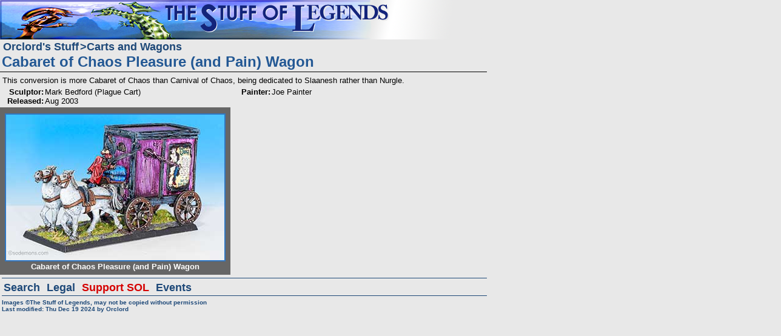

--- FILE ---
content_type: text/html
request_url: http://sodemons.com/rhtransport/12mheimpleasurecart/index.htm
body_size: 1573
content:
<!DOCTYPE HTML>
<html>
<head>
<meta http-equiv="content-type" content="text/html; charset=UTF-8">
<meta name="Author" content="Orclord">
<meta name ="Keywords" content="Science Fiction games, Fantasy games, wargames, miniatures">
<meta name ="Description" content="This page is part of the Stuff of Legends, a site dedicated to Science Fiction and Fantasy Gaming Miniatures">
<meta name="viewport" content="width=device-width, initial-scale=1.0">
<link rel="stylesheet" href="../../css/sol2020main.css" type="text/css">
<script type="text/javascript" src="https://ajax.googleapis.com/ajax/libs/jquery/3.5.1/jquery.min.js"></script>
<script type="text/javascript" src="../../javascript/solroot2020.js"></script>
<title>Cabaret of Chaos Pleasure (and Pain) Wagon</title>
<meta name ="Keywords" content="">
<!--PUT OTHER TEMPLATE META/STYLE HERE-->
<!---link rel="stylesheet" href="../../css/sol2020gallery.css" type="text/css"-->
<!--Fancybox -->
<link rel="stylesheet" type="text/css" href="../../javascript/fancybox3/dist/jquery.fancybox.min.css">
<script src="../../javascript/fancybox3/dist/jquery.fancybox.min.js"></script>
<script type="text/javascript" src="../../javascript/galleryfb2021a.js"></script>
<link rel="stylesheet" href="../../css/sol2021galleryfba.css" type="text/css">
<script>
titlesDefnJSONstr = 
'{"nm":"_07A8182-20160101xlnk","dsc":"","ttl":"Cabaret of Chaos Pleasure (and Pain) Wagon","spr":"Mark Bedford (Plague Cart)","ptr":"Joe Painter","src":"","rel":"Aug 2003","m":"","isD":false}' ;
</script>
<!-- Put all print css overrides in this stylesheet -->
<link rel="stylesheet" href="../../css/sol2010prt.css" type="text/css" media="print">
</head>
<body>
<div class="printonly"><img src="../../images/legends.jpg" alt="SOL logo"></div>
<div class="solbody">
  <div class="solsubnavbar">
    <ul class="solsubnavbarl">
        <li><a href="../../rhgallery/index.htm">Orclord's Stuff</a></li>
<li><a href="../index.htm">Carts and Wagons</a></li>
    </ul>
    <ul class="solpgnavbar">
    </ul>
  </div>
  <div class="soltitleline">
    <h1>Cabaret of Chaos Pleasure (and Pain) Wagon</h1>
  </div>
  <!-- end of soltitleline-->
  <div class="solmain">
    <div class="solcontent"> 
    <div class="solnoteswrap">
        <div class="solnotes">
            <p>This conversion is more Cabaret of Chaos than Carnival of Chaos, being dedicated to Slaanesh rather than Nurgle.</p>
        </div>
    </div>
    <div class="solminihd">
    <div class="solminihdlable"><p>Sculptor:</p></div><div class="solminihddescs"><p>Mark Bedford (Plague Cart)</p></div>
    <div class="solminihdlable"><p>Painter:</p></div><div class="solminihddescs"><p>Joe Painter</p></div>
<div class="clear"></div>
    <div class="solminihdlable"><p>Released:</p></div><div class="solminihddescs"><p>Aug 2003</p></div>
    </div>
<div class="gallery bggrey">
<div class="galleryrow newsection">
<div class="imagegroup"><div class="imageblock"><div class="image" id="I_07A8182-20160101xlnk"><a href="../rhmordheim/vehicles/slaaneshiwagon/index.htm"><img src="_07A8182-20160101xlnk-02.jpg" width="360" height="240" alt="Cabaret of Chaos Pleasure (and Pain) Wagon" title="Cabaret of Chaos Pleasure (and Pain) Wagon"></a></div>
</div>
<p style="max-width:356px">Cabaret of Chaos Pleasure (and Pain) Wagon</p>
</div>
</div>
</div>
       </div>
    <!-- End of solcontent-->
    <div class="solnavbar">
      <ul>
        <li><a href="../../stuff/solsearch.htm">Search</a></li>
        <li><a href="../../stuff/disclaimers.htm">Legal</a></li>
        <li class="highlight"><a href="../../stuff/supportSOL.htm">Support SOL</a></li>
        <li><a href="../../eventsindex.htm">Events</a></li>
      </ul>
    </div>
    <div  class="solfooter">
      <p>Images &copy;The Stuff of Legends, may not be copied without permission</p>
        <p>Last modified: 
        Thu Dec 19 2024 
        by <a href="mailto:adminrhREMOVETHIS_AT_solegends.com">Orclord</a></p>
    </div>
    <!-- end of solfooter --> 
  </div>
  <!-- end of solmain --> 
</div>
<!-- end of solbody -->
</body>
</html>


--- FILE ---
content_type: text/css
request_url: http://sodemons.com/css/sol2020main.css
body_size: 6517
content:
@charset "utf-8";
/* CSS Document */
/* set the main styles for the pages 
   secondary stylesheets are used to define styles for specific templates */

html,body,div,span,applet,object,iframe,
h1,h2,h3,h4,h5,h6,p,
blockquote,pre,a,abbr,acronym,address,
big,cite,code,del,dfn,em,font,img,ins,kbd,
q,s,samp,small,strike,strong,sub,sup,
tt,var,dl,dt,dd,ol,ul,li,fieldset,
form,label,legend,table,caption,
tbody,tfoot,thead,tr,th,td{
	margin:0;
	padding:0;
	vertical-align:baseline;
	font-size:100%;
	background-repeat:no-repeat;
}
	
body {
	font-family: Arial, Helvetica, sans-serif;
	font-size:100%;
	font-style: normal;
	color: #1D4878;
	margin:0;
	padding:0;
	text-align:left;
	background-color: #e8e8e8;
	background-image: url(../images/sologo2015.png);
	background-repeat:no-repeat;
	background-position: left top;
}
@media (max-width: 750px) {
	body {
		background-image: url(../images/sologo2015s.png);
	}
}
@media (max-width: 400px) {
	body {
		background-size: 100% auto;
	}
}
h1, h2, h3, h4, h5, h6 {
	margin-top: 1em;
}
		
.vlg,
.xlg {font-size: x-large;}
.lg  {font-size: large;}
.md  {font-size: medium;}
.sm  {font-size: small;}
.vsm,
.xsm {font-size: x-small;}

.lgr {font-size: larger;}
.smr {font-size: smaller;}

/*colors 3f83cf - 23069b*/

a {
	font-weight: bold;
	text-decoration:none;
}
a:link {color:#1D4878;}
a:visited {color:#666666;}
a:active {color: #1D4878;}

.mt {
	color: #444444;
}
.printonly {
	display:none;
}
	
.solbody {
	padding: 65px 0 4px 0;
}
@media (max-width: 750px) {
	.solbody {
		padding-top: 40px;
	}
}
@media (max-width: 360px) {
	.solbody {
		padding-top: 36px;
	}
}
@media (max-width: 320px) {
	.solbody {
		padding-top: 32px;
	}
}

div.soltitleline {
	padding: 0 0 2px 3px;
	max-width: 800px;
	border-bottom: 1px solid black;
}
.soltitleline h1 {
	color:#235894;
	font-weight:bold;
	font-size:x-large;
	margin: 0;
}

 @media (max-width: 750px) {
	div.soltitleline {
		padding: 3px 0 1px 3px;
	}
	.soltitleline h1 {
		font-size:large;
	}
}
.solmain {
	position:relative;
}
.solcontent {
	position:relative;
	top: 3px;
}

div.solnavbar, div.solsubnavbar {
	max-width: 800px;
	display:flex;
	display:-webkit-flex;
	display:-ms-flex;
	-webkit-justify-content: flex-start;
	justify-content: flex-start;
	padding: 2px 0 0 3px;
}
div.solnavbar {
	clear: both;
	padding-top: 8px;
}

div.solsubnavbar {
	-webkit-justify-content: space-between;
	justify-content: space-between;
}
.solnavbar ul, .solsubnavbar ul {
	display:inline;
	list-style:none;
}
.solnavbar ul {
	width: 800px;
	border-top: 1px solid;
	border-bottom: 1px solid;
}
ul.solsubnavbarl {
	display:inline;
	font-size: 0;
}

ul.solpgnavbar {
	float:right;
	text-align: right;
	margin-right:2px;
}

.solnavbar li, .solsubnavbar li {
	font-size: medium;
	font-weight: bold;
	padding-left:0;
	display: inline-block;
}

@media (max-width: 750px) {
	/* SMALL switch to "icons" nextprev */
	.solfull {display: none;}
	.solsmall {display: inline;}
	.solpgnavbar {min-width: 4em;}
}
@media (min-width: 750px) {
	/* LARGE switch to "text" nextprev */
	.solfull {display: inline;}
	.solsmall {display: none;}
	.solnavbar li, .solsubnavbar li {font-size: large;}
}
	
.solnavbar a, .solsubnavbar a {
	display: inline-block;
}

.solnavbar a:hover, .solsubnavbar a:hover {
	color: #FFFFFF;
	background-color:#1D4878;
}
.solnavbar a:hover:visited, .solsubnavbar a:hover:visited {
	color: #FFFFFF;
	background-color:#737373;
}
.solnavbar li a {
	padding: 5px 3px 2px;
	text-align: center;
}
.solsubnavbar li a {
	padding: 0 0 0 2px;
}
.solnavbar li.subtitle, .solsubnavbar li.subtitle {
	padding: 5px 0 3px 5px;
}
.solsubnavbarl li:not(:first-child) a:before {
	content:">";
}
.solnavbar li:not(:first-child) a,
.solpgnavbar li:not(:first-child) a {
/*	border-left: 1pt solid grey; */
	padding-left: 4px;
}
.solcontent a:link {
	color:#3077c2;
}
.solcontent a:visited {
	color:#737373;
}
.sollist a:hover {
	color: #FFFFFF;
	background-color:#3077c2;
}
.sollist a:hover:visited {
	color: #FFFFFF;
	background-color:#737373;
}
.solcontent a:hover img {
	border: 2px solid #666;
}
.solcontent a img {
	border: 2px solid #3077c2;
}
.solcontent p {
	color: black;
}
div.solfooter {
	clear:both;
	padding: 5px 0 8px 3px;
	width: 100%;
}
.solfooter p {
	/*border-top: 1px solid;*/
	max-width: 800px;
	font-size: x-small;
	font-weight: bold;
}
.clear {
	clear: both;
	-webkit-align-self: flex-start; 
    align-self: flex-start;
}
.left {
	text-align: left;
}
div.solcredit {
	padding: 5px;
	clear:left;
}
div.solcredit p {
	font-style: oblique;
	font-size: small;
	text-align: left;
	color: #666;
}
.solnotes {
	padding: 3px 4px 0 4px;
	width:100%;
	min-width: 300px;
	/*max-width: 750px;*/
}

.solnotes img {
	margin-right:10px;
	display: block;
	float:left;
}
@media (max-width: 650px) {
	/* Contract on smaller displays */
	.solnotes {
		padding: 1px 3px 0 3px;
	}
	.solnotes img {
		margin-right:0;
	}
}

.solnotes p, .solnotes dl {
	max-width: 780px;
	font-size: small;
	padding-bottom: 4px;
}

.solnotes p:last-child {
	padding-bottom: 0;
}

.solnotes dl {
	font-weight: bold;
}
.solnotes dl {
	margin: 3px 0;
}
.solcaption {
	clear: both;
	float: left;
	padding-top: 5px;
	color:#666;
}
.solcaption p {
	font-size:small;
	font-style:italic;
	font-weight: bold;
}
.hidden {
	display:none;
	visibility:hidden;
}
.highlight a {
	color: #D50000;/*	background-color: #5183BC; */
}
.highlight a:hover, .highlight a:hover:visited {
	background-color: #D50000;
}
/* .bgblack & .bgwhite define the background and text colors in both gallery and image pages */

div.bgblack {
	background-color: black;
	color:white;
}
div.bgwhite {
	background-color: white;
	color:black;
}
div.bgblue {
	background-color: #5183BC;
	color:#FFFFFF;
}
div.bggrey {
	background-color: #666666;
	color:#FFFFFF;
}
div.bglgrey {
	background-color: #cccccc;
	color:black;
}
div.bgtrans {
	background-color: transparent;
	color:black;
}

div.bgblack p, div.bgblue p, div.bggrey p {
	color: white;
}

div.bgblack p a.awhite, div.bgblue p a.awhite, div.bggrey p a.awhite{
	color: white;
}

.bgwhite p, .bgblack p, .bgblue p, .bggrey p,.bglgrey p, .bgtrans p {
	padding: 1px 4px 4px 4px;
	font-weight: bold;
}
